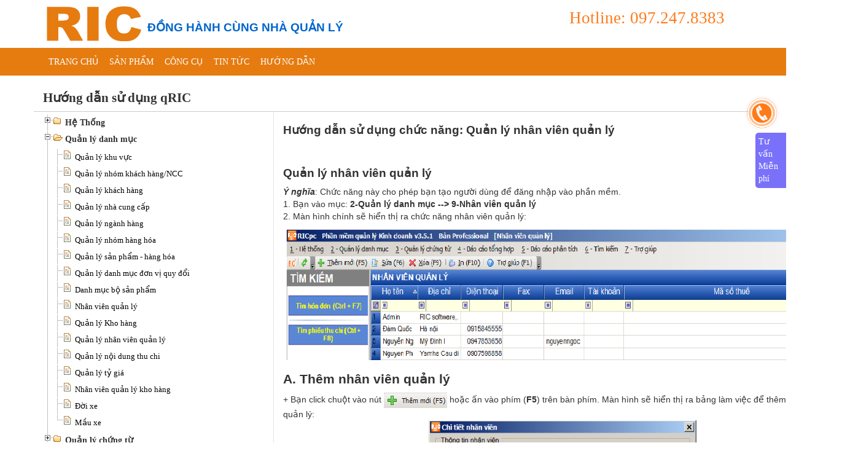

--- FILE ---
content_type: text/html; charset=utf-8
request_url: https://ric.vn/Huong-dan-su-dung-qRIC/Quan-ly-nhan-vien-quan-ly.html
body_size: 19584
content:


<!DOCTYPE html PUBLIC "-//W3C//DTD XHTML 1.0 Transitional//EN" "http://www.w3.org/TR/xhtml1/DTD/xhtml1-transitional.dtd">

<html xmlns="http://www.w3.org/1999/xhtml">
<head><meta name="google-site-verification" content="z8AwjL2dNB3Um5OZn9DjOQGAuoT1nz0MfoqcSzRrPJg" /><meta http-equiv="Content-Type" content="text/html; charset=UTF-8" /></meta>
	<meta name="keywords" content="phần mềm quản lý bán hàng,miễn phí,quản lý cửa hàng,siêu thị,chuỗi kinh doanh,thời trang,quản lý kho,thời trang,mã vạch"></meta>
	<meta name="new_keywords" content="phần mềm quản lý bán hàng,miễn phí,quản lý cửa hàng,siêu thị,chuỗi kinh doanh,thời trang,quản lý kho,thời trang,mã vạch"></meta>
	<meta name="description" content="Phần mềm quản lý Bán hàng miễn phí,phần mềm quản lý cửa hàng thời trang,phần mềm miễn phí"></meta>
   
    <meta name="viewport" content="width=device-width, initial-scale=1" /><title>
	Chức năng Quản lý nhân viên quản lý - Hướng dẫn sử dụng qRIC
</title>
    <!--       CSS        -->
	<link rel="stylesheet" href="/css/bootstrap.css" />
	<link rel="stylesheet" href="/css/style.css" />
    <link rel="stylesheet" href="/css/font-awesome.css" />
    <link rel="stylesheet" href="/css/responsive.css" />
	<link rel="stylesheet" href="/css/menuresponsive.css" /> <!-- menu responsive -->
	 
  <link rel="stylesheet" href="/jquery/jquery.treeview.css" type="text/css" />


	<!--      Javascrip         -->
	
	<link rel="shortcut icon" href="/images/favicon.ico" >
    <script language="javascript" type="text/javascript" src="/js/ga.js"></script>
	<script language="javascript" type="text/javascript" src="/js/jquery2.1.1.js"></script>
    <script language="javascript" type="text/javascript" src="/jquery/jquery.treeview.js"></script>

    
    <script type="text/javascript">
        var muc = 'mnu';
        $(document).ready(function () {
            $('#site-main-nav .dropdown').hover(function () {
                $(this).addClass('open');
            }, function () {
                $(this).removeClass('open');
            });
            $('#site-main-nav a').hover(function () {
                $(this).attr("rel", $(this).attr("title"));
                $(this).removeAttr("title");
            }, function () {
                $(this).attr("title", $(this).attr("rel"));
                $(this).removeAttr("rel");
            });
                /*
                thay doi kich thuoc 
                */
                $("#mnumain").treeview();
                $(".content").width($(document).width() - 370);
                if (muc != '') open_mnu(muc);

                $('img').click(function () {
                    window.open(this.src);
                });
           

        });
        function _search() {
            if ($('#txttimkiem').val() == '') return;
            var url = 'http://ric.vn/search?q=' + $('#txttimkiem').val();
            window.location = url;
        }
</script>


    
<title>Hướng dẫn sử dụng- Phần mềm quản lý bán hàng</title>

    
     <style>
    .hotline1 {
    text-align:right;
    font-size:20pt;
    color:#ff7a19;
    }
    
    </style>
    
</head>
<body>
    <form name="aspnetForm" method="post" action="./Quan-ly-nhan-vien-quan-ly.html?id=Huong-dan-su-dung-qric&amp;sid=Quan-ly-nhan-vien-quan-ly" id="aspnetForm">
<div>
<input type="hidden" name="__VIEWSTATE" id="__VIEWSTATE" value="/[base64]/[base64]/[base64]/[base64]/[base64]/[base64]/[base64]/[base64]/bgwwOTcuOTk4Ljc1NThkAgEPFQIJTXMuIFnhur9uDDA5Ny45OTguNzU1OGQCAg8VAglNcy4gWeG6v24MMDk3Ljk5OC43NTU4ZGTw8yt41wExF83rx59frMjcLy8ckkhceV4jOGf8iLQ++Q==" />
</div>

<div>

	<input type="hidden" name="__VIEWSTATEGENERATOR" id="__VIEWSTATEGENERATOR" value="0ECD4029" />
</div>
    <div id="fb-root"></div>
	<script type="text/javascript">
    	    (function (d, s, id) {
	        var js, fjs = d.getElementsByTagName(s)[0];
	        if (d.getElementById(id)) return;
	        js = d.createElement(s); js.id = id;
	        js.src = "//connect.facebook.net/vi_VN/sdk.js#xfbml=1&version=v2.0";
	        fjs.parentNode.insertBefore(js, fjs);
	    } (document, 'script', 'facebook-jssdk'));
    </script>

    <!--==========================================================================================================-->
    <header id="main-header" class="site-header">
     
 

      <div id="header-main-area">
        <div class="container">
         <div class="row">
                <div class="col-lg-2 col-md-2 col-sm-3" style="width:165px;" >
                          <div id="Div1" class="">            
                                <a title="Công ty phần mềm RIC" href="/" class="site-logo">
                                    <img src="/images/logo.gif" alt="Logo RIC" width="160px"/>
                                </a>
                            </div>
                  </div>
                  <div class="col-lg-10 col-md-10 col-sm-9"     >
                
                                   <div class="slogan">
                                   <h2 style="font-weight:bold;font-size:14pt;padding:0px;margin: 0px;">
                                        ĐỒNG HÀNH CÙNG NHÀ QUẢN LÝ
                                     </h2>
                                    </div>
                 
                  
                          <div class="hotline1">            
                             Hotline:  097.247.8383
                            </div>
                            
                  </div>
        </div>


      
        </div>
      </div>

    </header>
    <div class="main-menu_1" style="background-color:#E67B10;  ">
    <div class="container" >
        <div class="row">
            
          <div class="col-lg-12 col-sm-12">
                  <nav id="main-menu" class="site-main-navigation" role="navigation">
                    <div class="container-fluid" style="padding:0px;">
                        <div class="navbar navbar-default navbar-static-top" role="navigation" style="border:0px;background-color:#E67B10;margin-bottom:0px;margin-top:5px; ">
	                <div class="navbar-header">
		                <button type="button" style="float:left;background-color:#fff;" class="navbar-toggle" data-toggle="collapse" data-target="#site-main-nav">
			                <span class="sr-only">&nbsp;</span>
			                <span class="icon-bar">&nbsp;</span>
			                <span class="icon-bar">&nbsp;</span>
			                <span class="icon-bar">&nbsp;</span>
		                </button>
                  
	                </div>
	            <div class="collapse navbar-collapse" id="site-main-nav" style="">
                         <ul class="nav navbar-nav">
			                    <li class="">
				                    <a title="Trang nhất" style="color:#ffffff" href="/">Trang chủ</a>
			                    </li>
			
			
			                    
                               <li class='dropdown'><a style="color:#ffffff" href='http://ric.vn/sanpham.html'>Sản phẩm<!--<strong class="caret">&nbsp;</strong>--></a>
                                  
                                  <ul class="dropdown-menu">
                                    
                                    <li><a href='http://ric.vn/sanpham/phan-mem-ghi-don.html'>Phần mềm Ghi đơn hàng</a></li>
                                    
                                    <li><a href='http://ric.vn/sanpham/mRIC.html'>mRIC - Quản lý bán hàng</a></li>
                                    
                                    <li><a href='http://ric.vn/sanpham/RICpc.html'>RICpc - Quản lý bán hàng tích hợp bộ sản phẩm</a></li>
                                    
                                    <li><a href='http://ric.vn/sanpham/mRIC-Online.html'>mRIC Online - Quản lý bán hàng online</a></li>
                                    
                                    <li><a href='http://ric.vn/sanpham/mRIC-Fashion.html'>mRIC-Fashion: Phần mềm quản lý bán hàng thời trang</a></li>
                                    
                                    <li><a href='http://ric.vn/sanpham/eRIC.html'>eRIC - Phần mềm quản lý chuỗi kinh doanh</a></li>
                                    
                                    <li><a href='http://ric.vn/sanpham/bRIC.html'>bRIC - Quản lý kinh doanh vật liệu xây dựng</a></li>
                                    
                                    <li><a href='http://ric.vn/sanpham/qRIC.html'>qRIC - Quản lý kinh doanh phụ tùng ôto, xe máy</a></li>
                                    
                                    <li><a href='http://ric.vn/sanpham/dRIC.html'>dRIC - Quản lý thuốc - Doanh nghiệp dược</a></li>
                                    
                
                                  </ul>
                                  
                               </li>
                               
                               <li class='dropdown'><a style="color:#ffffff" href='javascript:void();'>Công cụ<!--<strong class="caret">&nbsp;</strong>--></a>
                                  
                                  <ul class="dropdown-menu">
                                    
                                    <li><a href='https://s.ric.vn/'>Rút gọn URL</a></li>
                                    
                                    <li><a href='http://ric.vn/tintuc/Tao-QRCode.html'>Tạo QR Code</a></li>
                                    
                                    <li><a href='http://ric.vn/tintuc/Cong-cu-in-ma-vach.html'>In barcode</a></li>
                                    
                                    <li><a href='http://ric.vn/tintuc/cong-cu-ket-chuyen-du-lieu.html'>Kết chuyển dữ liệu</a></li>
                                    
                
                                  </ul>
                                  
                               </li>
                               
                               <li class='dropdown'><a style="color:#ffffff" href='http://ric.vn/tintuc.html'>Tin tức<!--<strong class="caret">&nbsp;</strong>--></a>
                                  
                                  <ul class="dropdown-menu">
                                    
                                    <li><a href='http://ric.vn/News?t=2'>Chức năng mới</a></li>
                                    
                                    <li><a href='http://ric.vn/News?t=1'>Bản tin</a></li>
                                    
                
                                  </ul>
                                  
                               </li>
                               
                               <li class='dropdown'><a style="color:#ffffff" href='javascript:void(0);'>Hướng dẫn<!--<strong class="caret">&nbsp;</strong>--></a>
                                  
                                  <ul class="dropdown-menu">
                                    
                                    <li><a href='http://ric.vn/tintuc/huong-dan-thanh-toan.html'>Hướng dẫn Thanh toán</a></li>
                                    
                                    <li><a href='http://ric.vn/Huong-Dan-Su-Dung-Phan-Mem-Ghi-Don-Hang.html'>Hướng dẫn sử dụng phần mềm Ghi đơn hàng</a></li>
                                    
                                    <li><a href='http://ric.vn/Huong-dan-su-dung-mRIC-Online.html'>Hướng dẫn sử dụng mRIC Online</a></li>
                                    
                                    <li><a href='http://ric.vn/Huong-dan-su-dung-mRIC/Huong-dan-cai-dat.html'>Hướng dẫn cài đặt phần mềm</a></li>
                                    
                                    <li><a href='http://ric.vn/Huong-dan-su-dung-mRIC/Huong-dan-go-bo-phan-mem-(UnInstall).html'>Hướng dẫn gỡ bỏ phần mềm</a></li>
                                    
                                    <li><a href='http://ric.vn/Huong-dan-su-dung-mRIC.html'>Hướng dẫn sử dụng mRIC</a></li>
                                    
                                    <li><a href='http://ric.vn/Huong-dan-su-dung-RICpc.html'>Hướng dẫn sử dụng RICpc</a></li>
                                    
                                    <li><a href='http://ric.vn/huong-dan-su-dung-mric-fashion.html'>Hướng dẫn sử dung mRIC Fashion</a></li>
                                    
                                    <li><a href='http://ric.vn/huong-dan-su-dung-dric.html'>Hướng dẫn sử dụng dRIC</a></li>
                                    
                                    <li><a href='http://ric.vn/Huong-dan-su-dung-qRIC.html'>Hướng dẫn sử dụng qRIC</a></li>
                                    
                                    <li><a href='http://ric.vn/Huong-dan-su-dung-bRIC.html'>Hướng dẫn sử dụng bRIC</a></li>
                                    
                
                                  </ul>
                                  
                               </li>
                               
			
			
		                    </ul>
		        </div>
            </div>
                    </div>
                  </nav>
          </div>
        </div>
        </div>
        </div>
<main id="main-content" class="homepage" style="margin-bottom: 0px;padding-top:5px;">
	

  </main>


	
    <!--+++++++++++++++++ Menu Responsive++++++++++++++++++++++++++-->
	
	<!--+++++++++++++++++End Menu Responsive++++++++++++++++++++++++++-->

	<div class="clear"></div>
	<!--+++++++++++++++++++++ Main Content +++++++++++++++++++++++++++++++++++++++++++-->
	
	
<div class="huongdansudung">
 <div class="container" style="">
         <div class="row" >
            <div class="col-md-12 col-sm-12" >
            <span id="ctl00_MainContent_lbtitle"><h2>Hướng dẫn sử dụng qRIC</H2></span>
            </div>
           

            <div class="col-md-4 col-sm-12" style="border-top:1px solid #cccccc;">
            <span id="ctl00_MainContent_lbtree"><ul id="mnumain" class="filetree"><ul><li class='closed expandable'><span class="folder">&nbsp;<a href='/Huong-dan-su-dung-qRIC/He-Thong.html'>Hệ Thống</a></span><ul><li><span class="file">&nbsp;<a href='/Huong-dan-su-dung-qRIC/Dang-nhap.html'>Đăng nhập</a></span></li><li><span class="file">&nbsp;<a href='/Huong-dan-su-dung-qRIC/Dung-tam-thoi.html'>Dừng tạm thời</a></span></li><li><span class="file">&nbsp;<a href='/Huong-dan-su-dung-qRIC/Dang-xuat.html'>Đăng xuất</a></span></li><li><span class="file">&nbsp;<a href='/Huong-dan-su-dung-qRIC/Cau-hinh-may-in.html'>Cấu hình máy in</a></span></li><li><span class="file">&nbsp;<a href='/Huong-dan-su-dung-qRIC/Cau-hinh-he-thong.html'>Cấu hình hệ thống</a></span></li><li><span class="file">&nbsp;<a href='/Huong-dan-su-dung-qRIC/-Thay-doi-mat-khau.html'> Thay đổi mật khẩu</a></span></li><li><span class="file">&nbsp;<a href='/Huong-dan-su-dung-qRIC/Quan-ly-nguoi-dung.html'>Quản lý người dùng</a></span></li><li><span class="file">&nbsp;<a href='/Huong-dan-su-dung-qRIC/Nhom-nguoi-dung.html'>Nhóm người dùng</a></span></li><li><span class="file">&nbsp;<a href='/Huong-dan-su-dung-qRIC/Sao-luu-du-lieu.html'>Sao lưu dữ liệu</a></span></li><li><span class="file">&nbsp;<a href='/Huong-dan-su-dung-qRIC/Thong-tin-su-dung.html'>Thông tin sử dụng</a></span></li><li><span class="file">&nbsp;<a href='/Huong-dan-su-dung-qRIC/Khoi-phuc-du-lieu.html'>Khôi phục dữ liệu</a></span></li><li><span class="file">&nbsp;<a href='/Huong-dan-su-dung-qRIC/Sao-luu-du-lieu.html'>Sao lưu dữ liệu</a></span></li><li><span class="file">&nbsp;<a href='/Huong-dan-su-dung-qRIC/Khoa-So.html'>Khóa Sổ</a></span></li><li><span class="file">&nbsp;<a href='/Huong-dan-su-dung-qRIC/Khoi-phuc-du-lieu.html'>Khôi phục dữ liệu</a></span></li><li><span class="file">&nbsp;<a href='/Huong-dan-su-dung-qRIC/Bao-tri-du-lieu.html'>Bảo trì dữ liệu</a></span></li><li><span class="file">&nbsp;<a href='/Huong-dan-su-dung-qRIC/Thong-tin-su-dung.html'>Thông tin sử dụng</a></span></li><li><span class="file">&nbsp;<a href='/Huong-dan-su-dung-qRIC/Thoat-chuong-trinh.html'>Thoát chương trình</a></span></li></ul></li><li class=''><span class="folder">&nbsp;<a href='/Huong-dan-su-dung-qRIC/quan-ly-danh-muc-qric.html'>Quản lý danh mục</a></span><ul><li><span class="file">&nbsp;<a href='/Huong-dan-su-dung-qRIC/Quan-ly-khu-vuc.html'>Quản lý khu vực</a></span></li><li><span class="file">&nbsp;<a href='/Huong-dan-su-dung-qRIC/Quan-ly-nhom-khach-hang/NCC.html'>Quản lý nhóm khách hàng/NCC</a></span></li><li><span class="file">&nbsp;<a href='/Huong-dan-su-dung-qRIC/Quan-ly-khach-hang.html'>Quản lý khách hàng</a></span></li><li><span class="file">&nbsp;<a href='/Huong-dan-su-dung-qRIC/Quan-ly-nha-cung-cap.html'>Quản lý nhà cung cấp</a></span></li><li><span class="file">&nbsp;<a href='/Huong-dan-su-dung-qRIC/Quan-ly-nganh-hang.html'>Quản lý ngành hàng</a></span></li><li><span class="file">&nbsp;<a href='/Huong-dan-su-dung-qRIC/Quan-ly-nhom-hang-hoa.html'>Quản lý nhóm hàng hóa</a></span></li><li><span class="file">&nbsp;<a href='/Huong-dan-su-dung-qRIC/Quan-ly-san-pham---hang-hoa.html'>Quản lý sản phẩm - hàng hóa</a></span></li><li><span class="file">&nbsp;<a href='/Huong-dan-su-dung-qRIC/Quan-ly-danh-muc-don-vi-quy-doi.html'>Quản lý danh mục đơn vị quy đổi</a></span></li><li><span class="file">&nbsp;<a href='/Huong-dan-su-dung-qRIC/Danh-muc-bo-san-pham-.html'>Danh mục bộ sản phẩm </a></span></li><li><span class="file">&nbsp;<a href='/Huong-dan-su-dung-qRIC/Nhan-vien-quan-ly.html'>Nhân viên quản lý</a></span></li><li><span class="file">&nbsp;<a href='/Huong-dan-su-dung-qRIC/Quan-ly-Kho-hang-.html'>Quản lý Kho hàng </a></span></li><li><span class="file">&nbsp;<a href='/Huong-dan-su-dung-qRIC/Quan-ly-nhan-vien-quan-ly.html'>Quản lý nhân viên quản lý</a></span></li><li><span class="file">&nbsp;<a href='/Huong-dan-su-dung-qRIC/Quan-ly-noi-dung-thu-chi-.html'>Quản lý nội dung thu chi </a></span></li><li><span class="file">&nbsp;<a href='/Huong-dan-su-dung-qRIC/Quan-ly-ty-gia.html'>Quản lý tỷ giá</a></span></li><li><span class="file">&nbsp;<a href='/Huong-dan-su-dung-qRIC/Nhan-vien-quan-ly-kho-hang.html'>Nhân viên quản lý kho hàng</a></span></li><li><span class="file">&nbsp;<a href='/Huong-dan-su-dung-qRIC/Doi-xe-.html'>Đời xe </a></span></li><li><span class="file">&nbsp;<a href='/Huong-dan-su-dung-qRIC/Mau-xe-.html'>Mầu xe </a></span></li></ul></li><li class='closed expandable'><span class="folder">&nbsp;<a href='/Huong-dan-su-dung-qRIC/quan-ly-chung-tu.html'>Quản lý chứng từ</a></span><ul><li><span class="file">&nbsp;<a href='/Huong-dan-su-dung-qRIC/Don-dat-hang-cua-khach-hang-.html'>Đơn đặt hàng của khách hàng </a></span></li><li><span class="file">&nbsp;<a href='/Huong-dan-su-dung-qRIC/Quan-ly-xuat-ban-hang-hoa.html'>Quản lý xuất bán hàng hóa</a></span></li><li><span class="file">&nbsp;<a href='/Huong-dan-su-dung-qRIC/Don-mua-hang-nha-cung-cap-.html'>Đơn mua hàng nhà cung cấp </a></span></li><li><span class="file">&nbsp;<a href='/Huong-dan-su-dung-qRIC/Xuat-tra-hang-nha-cung-cap.html'>Xuất trả hàng nhà cung cấp</a></span></li><li><span class="file">&nbsp;<a href='/Huong-dan-su-dung-qRIC/Xuat-ban-hang-hoa-bang-thiet-bi-ma-vach.html'>Xuất bán hàng hóa bằng thiết bị mã vạch</a></span></li><li><span class="file">&nbsp;<a href='/Huong-dan-su-dung-qRIC/Xuat-ban-xe-.html'>Xuất bán xe </a></span></li><li><span class="file">&nbsp;<a href='/Huong-dan-su-dung-qRIC/Nhap-hang-tu-nha-cung-cap.html'>Nhập hàng từ nhà cung cấp</a></span></li><li><span class="file">&nbsp;<a href='/Huong-dan-su-dung-qRIC/Xuat-phu-tung-ban-le.html'>Xuất phụ tùng bán lẻ</a></span></li><li><span class="file">&nbsp;<a href='/Huong-dan-su-dung-qRIC/Nhap-hang-khach-tra-lai.html'>Nhập hàng khách trả lại</a></span></li><li><span class="file">&nbsp;<a href='/Huong-dan-su-dung-qRIC/Xuat-ban-phu-tung-va-lam-dich-vu.html'>Xuất bán phụ tùng và làm dịch vụ</a></span></li><li><span class="file">&nbsp;<a href='/Huong-dan-su-dung-qRIC/Nhap-hang-ton-dau-ky-khi-bat-dau-su-dung-phan-mem.html'>Nhập hàng tồn đầu kỳ khi bắt đầu sử dụng phần mềm</a></span></li><li><span class="file">&nbsp;<a href='/Huong-dan-su-dung-qRIC/Xuat-xe-tra-nha-cung-cap.html'>Xuất xe trả nhà cung cấp</a></span></li><li><span class="file">&nbsp;<a href='/Huong-dan-su-dung-qRIC/Nhap-so-no-dau-ky-cua-khach-hang-khi-bat-dau-su-dung-phan-mem.html'>Nhập số nợ đầu kỳ của khách hàng khi bắt đầu sử dụng phần mềm</a></span></li><li><span class="file">&nbsp;<a href='/Huong-dan-su-dung-qRIC/Nhap-so-no-dau-ky-cua-nha-cung-cap-khi-bat-dau-su-dung-phan-mem.html'>Nhập số nợ đầu kỳ của nhà cung cấp khi bắt đầu sử dụng phần mềm</a></span></li><li><span class="file">&nbsp;<a href='/Huong-dan-su-dung-qRIC/Xuat-phu-tung-tra-nha-cung-cap.html'>Xuất phụ tùng trả nhà cung cấp</a></span></li><li><span class="file">&nbsp;<a href='/Huong-dan-su-dung-qRIC/Xuat-ban-bo-san-pham-.html'>Xuất bán bộ sản phẩm </a></span></li><li><span class="file">&nbsp;<a href='/Huong-dan-su-dung-qRIC/Nhap-ton-quy.html'>Nhập tồn quỹ</a></span></li><li><span class="file">&nbsp;<a href='/Huong-dan-su-dung-qRIC/Xuat-xe-noi-bo-.html'>Xuất xe nội bộ </a></span></li><li><span class="file">&nbsp;<a href='/Huong-dan-su-dung-qRIC/Xuat-phu-tung-noi-bo-.html'>Xuất phụ tùng nội bộ </a></span></li><li><span class="file">&nbsp;<a href='/Huong-dan-su-dung-qRIC/Nhap-xe-tu-nha-cung-cap.html'>Nhập xe từ nhà cung cấp</a></span></li><li><span class="file">&nbsp;<a href='/Huong-dan-su-dung-qRIC/Viet-phieu-thu.html'>Viết phiếu thu</a></span></li><li><span class="file">&nbsp;<a href='/Huong-dan-su-dung-qRIC/viet-phieu-chi.html'>Viết phiếu chi</a></span></li><li><span class="file">&nbsp;<a href='/Huong-dan-su-dung-qRIC/Nhap-phu-tung-tu-nha-cung-cap.html'>Nhập phụ tùng từ nhà cung cấp</a></span></li><li><span class="file">&nbsp;<a href='/Huong-dan-su-dung-qRIC/Nhap-xe-khach-tra-lai.html'>Nhập xe khách trả lại</a></span></li><li><span class="file">&nbsp;<a href='/Huong-dan-su-dung-qRIC/Nhap-phu-tung-khach-tra-lai.html'>Nhập phụ tùng khách trả lại</a></span></li><li><span class="file">&nbsp;<a href='/Huong-dan-su-dung-qRIC/Nhap-hang-tu-cong-trinh-.html'>Nhập hàng từ công trình </a></span></li><li><span class="file">&nbsp;<a href='/Huong-dan-su-dung-qRIC/Nhap-xe-ton-dau-ky-khi-bat-dau-su-dung-phan-mem.html'>Nhập xe tồn đầu kỳ khi bắt đầu sử dụng phần mềm</a></span></li><li><span class="file">&nbsp;<a href='/Huong-dan-su-dung-qRIC/Xuat-hang-cho-cong-trinh-.html'>Xuất hàng cho công trình </a></span></li><li><span class="file">&nbsp;<a href='/Huong-dan-su-dung-qRIC/Nhap-phu-tung-ton-dau-ki-khi-bat-dau-su-dung-phan-mem-.html'>Nhập phụ tùng tồn đầu kì khi bắt đầu sử dụng phần mềm </a></span></li><li><span class="file">&nbsp;<a href='/Huong-dan-su-dung-qRIC/Viet-phieu-thu-theo-hoa-don-.html'>Viết phiếu thu theo hóa đơn </a></span></li><li><span class="file">&nbsp;<a href='/Huong-dan-su-dung-qRIC/Nhap-so-no-dau-ky-cua-khach-hang-khi-bat-dau-su-dung-phan-mem.html'>Nhập số nợ đầu kỳ của khách hàng khi bắt đầu sử dụng phần mềm</a></span></li><li><span class="file">&nbsp;<a href='/Huong-dan-su-dung-qRIC/Nhap-so-no-dau-ky-cua-nha-cung-cap-khi-bat-dau-su-dung-phan-mem.html'>Nhập số nợ đầu kỳ của nhà cung cấp khi bắt đầu sử dụng phần mềm</a></span></li><li><span class="file">&nbsp;<a href='/Huong-dan-su-dung-qRIC/Nhap-ton-quy.html'>Nhập tồn quỹ</a></span></li><li><span class="file">&nbsp;<a href='/Huong-dan-su-dung-qRIC/Viet-phieu-thu.html'>Viết phiếu thu</a></span></li><li><span class="file">&nbsp;<a href='/Huong-dan-su-dung-qRIC/Viet-phieu-chi.html'>Viết phiếu chi</a></span></li><li><span class="file">&nbsp;<a href='/Huong-dan-su-dung-qRIC/Phi-hoa-hong.html'>Phí hoa hồng</a></span></li></ul></li><li class='closed expandable'><span class="folder">&nbsp;<a href='/Huong-dan-su-dung-qRIC/Bao-cao-tong-hop.html'>Báo cáo tổng hợp</a></span><ul><li><span class="file">&nbsp;<a href='/Huong-dan-su-dung-qRIC/bao-cao-ban-hang-va-thu-tien-theo-ngay.html'>Báo cáo bán hàng và thu tiền theo ngày </a></span></li><li><span class="file">&nbsp;<a href='/Huong-dan-su-dung-qRIC/Bao-cao-tong-hop-thu-chi-theo-ngay.html'>Báo cáo tổng hợp thu chi theo ngày</a></span></li><li><span class="file">&nbsp;<a href='/Huong-dan-su-dung-qRIC/Bao-cao-hang-hoa-ton-kho-theo-nganh-hang.html'>Báo cáo hàng hóa tồn kho theo ngành hàng</a></span></li><li><span class="file">&nbsp;<a href='/Huong-dan-su-dung-qRIC/Bao-cao-hang-hoa-ton-theo-kho.html'>Báo cáo hàng hóa tồn theo kho</a></span></li><li><span class="file">&nbsp;<a href='/Huong-dan-su-dung-qRIC/Bao-cao-kiem-tra-hang-ton-nhanh-.html'>Báo cáo kiểm tra hàng tồn nhanh </a></span></li><li><span class="file">&nbsp;<a href='/Huong-dan-su-dung-qRIC/Bao-cao-theo-doi-cong-no-khach-hang.html'>Báo cáo theo dõi công nợ khách hàng</a></span></li><li><span class="file">&nbsp;<a href='/Huong-dan-su-dung-qRIC/Theo-doi-cong-no-nha-cung-cap.html'>Theo dõi công nợ nhà cung cấp</a></span></li><li><span class="file">&nbsp;<a href='/Huong-dan-su-dung-qRIC/Bao-cao-theo-doi-nhap---xuat---ton-cua-hang-hoa.html'>Báo cáo theo dõi nhập - xuất - tồn của hàng hóa</a></span></li><li><span class="file">&nbsp;<a href='/Huong-dan-su-dung-qRIC/Bao-cao-tong-hop-ket-qua-kinh-doanh.html'>Báo cáo tổng hợp kết quả kinh doanh</a></span></li><li><span class="file">&nbsp;<a href='/Huong-dan-su-dung-qRIC/Bao-cao-so-quy-tien-mat.html'>Báo cáo sổ quỹ tiền mặt</a></span></li><li><span class="file">&nbsp;<a href='/Huong-dan-su-dung-qRIC/Bao-cao-theo-doi-tinh-hinh-xuat-ban-bo-san-pham-.html'>Báo cáo theo dõi tình hình xuất bán bộ sản phẩm </a></span></li><li><span class="file">&nbsp;<a href='/Huong-dan-su-dung-qRIC/Bao-cao-hang-ton-duoi-dinh-muc.html'>Báo cáo hàng tồn dưới định mức</a></span></li><li><span class="file">&nbsp;<a href='/Huong-dan-su-dung-qRIC/Bao-cao-chi-tiet-hang-hoa-ban-ra.html'>Báo cáo chi tiết hàng hóa bán ra</a></span></li><li><span class="file">&nbsp;<a href='/Huong-dan-su-dung-qRIC/Bao-cao-cong-no-theo-nhan-vien-.html'>Báo cáo công nợ theo nhân viên </a></span></li><li><span class="file">&nbsp;<a href='/Huong-dan-su-dung-qRIC/Bao-cao-xe-kiem-tra-dinh-ky-theo-tung-lan-.html'>Báo cáo xe kiểm tra định kỳ theo từng lần </a></span></li><li><span class="file">&nbsp;<a href='/Huong-dan-su-dung-qRIC/Bao-cao-xe-da-ban-.html'>Báo cáo xe đã bán </a></span></li><li><span class="file">&nbsp;<a href='/Huong-dan-su-dung-qRIC/Bao-cao-chi-tiet-hang-hoa-theo-doi-xe-.html'>Báo cáo chi tiết hàng hóa theo đời xe </a></span></li></ul></li><li class='closed expandable'><span class="folder">&nbsp;<a href='/Huong-dan-su-dung-qRIC/Bao-cao-phan-tich.html'>Báo cáo phân tích</a></span><ul><li><span class="file">&nbsp;<a href='/Huong-dan-su-dung-qRIC/Loi-nhuan-theo-hoa-don.html'>Lợi nhuận theo hóa đơn</a></span></li><li><span class="file">&nbsp;<a href='/Huong-dan-su-dung-qRIC/Loi-nhuan-theo-khu-vuc-khach-hang.html'>Lợi nhuận theo khu vực khách hàng</a></span></li><li><span class="file">&nbsp;<a href='/Huong-dan-su-dung-qRIC/Loi-nhuan-theo-tung-khu-vuc-khach-hang.html'>Lợi nhuận theo từng khu vực khách hàng</a></span></li><li><span class="file">&nbsp;<a href='/Huong-dan-su-dung-qRIC/Loi-nhuan-theo-nhom-khach-hang.html'>Lợi nhuận theo nhóm khách hàng</a></span></li><li><span class="file">&nbsp;<a href='/Huong-dan-su-dung-qRIC/Loi-nhuan-theo-tung-nhom-khach-hang.html'>Lợi nhuận theo từng nhóm khách hàng</a></span></li><li><span class="file">&nbsp;<a href='/Huong-dan-su-dung-qRIC/Loi-nhuan-theo-khach-hang.html'>Lợi nhuận theo khách hàng</a></span></li><li><span class="file">&nbsp;<a href='/Huong-dan-su-dung-qRIC/Loi-nhuan-theo-tung-khach-hang.html'>Lợi nhuận theo từng khách hàng</a></span></li><li><span class="file">&nbsp;<a href='/Huong-dan-su-dung-qRIC/Loi-nhuan-theo-nganh-hang.html'>Lợi nhuận theo ngành hàng</a></span></li><li><span class="file">&nbsp;<a href='/Huong-dan-su-dung-qRIC/Loi-nhuan-theo-tat-ca-cac-nhom-hang.html'>Lợi nhuận theo tất cả các nhóm hàng</a></span></li><li><span class="file">&nbsp;<a href='/Huong-dan-su-dung-qRIC/Loi-nhuan-theo-tung-nhom-hang.html'>Lợi nhuận theo từng nhóm hàng</a></span></li><li><span class="file">&nbsp;<a href='/Huong-dan-su-dung-qRIC/Bao-cao-theo-yeu-cau-.html'>Báo cáo theo yêu cầu </a></span></li></ul></li><li class='closed expandable'><span class="folder">&nbsp;<a href='/Huong-dan-su-dung-qRIC/Tim-Kiem.html'>Tìm kiếm</a></span><ul><li><span class="file">&nbsp;<a href='/Huong-dan-su-dung-qRIC/Tim-kiem-don-hang-.html'>Tìm kiếm đơn hàng </a></span></li><li><span class="file">&nbsp;<a href='/Huong-dan-su-dung-qRIC/Tim-phieu-thu-chi.html'>Tìm phiếu thu chi</a></span></li><li><span class="file">&nbsp;<a href='/Huong-dan-su-dung-qRIC/Tim-kiem-hoa-don.html'>Tìm kiếm hóa đơn</a></span></li></ul></li><li class='closed expandable'><span class="folder">&nbsp;<a href='/Huong-dan-su-dung-qRIC/Tro-giup.html'>Trợ giúp</a></span><ul><li><span class="file">&nbsp;<a href='/Huong-dan-su-dung-qRIC/Huong-dan-tro-giup.html'>Hướng dẫn trợ giúp</a></span></li><li><span class="file">&nbsp;<a href='/Huong-dan-su-dung-qRIC/Dang-ki-su-dung-.html'>Đăng kí sử dụng </a></span></li><li><span class="file">&nbsp;<a href='/Huong-dan-su-dung-qRIC/Huong-dan-cai-dat.html'>Hướng dẫn cài đặt</a></span></li><li><span class="file">&nbsp;<a href='/Huong-dan-su-dung-qRIC/Lien-he-RIC-software.ltd.html'>Liên hệ RIC software.ltd</a></span></li><li><span class="file">&nbsp;<a href='/Huong-dan-su-dung-qRIC/Tin-tuc-tu-RIC-.html'>Tin tức từ RIC </a></span></li></ul></li></ul></ul></span>    
            </div>
            <div class="col-md-8 col-sm-12"  style="border-top:1px solid #cccccc;border-left:1px dotted #cccccc">

                <span id="ctl00_MainContent_lbnoidung"><div class='noidung'><h1>Hướng dẫn sử dụng chức năng: Quản lý nhân viên quản lý</h1><div>               <div class="fb-like" data-href="http://ric.vn/huong-dan-su-dung-qric/quan-ly-nhan-vien-quan-ly.html" data-layout="button_count" data-action="like" data-show-faces="true" data-share="true"></div>               <g:plusone size="medium"></g:plusone>           </div><br><div><div class="content">
<!-- InstanceBeginEditable name="content" -->
<p><h1>Quản lý nhân viên quản lý</h1>
<p><em><strong>Ý nghĩa</strong></em>:  Chức năng này cho phép bạn tạo người dùng để đăng nhập vào phần mềm. 
  <br>
  1. Bạn vào mục: <strong>2-Quản lý danh mục --&gt; 9-Nhân viên quản lý</strong> <br>
  2. Màn hình chính sẽ hiển thị ra chức năng nhân viên quản lý: </p>
<p align="center"><img src="http://ric.vn/imageshelp/help/nhan-vien-quan-ly.png" alt="nhân viên quản lý" width="900" height="214" /><br>
</p>
<h2>A. Thêm nhân viên quản lý </h2>
+ Bạn click chuột vào nút <img src="http://ric.vn/imageshelp/help/them-moi.png" alt="thêm mới nhân viên quản lý" width="103" height="25" /> hoặc ấn vào phím (<strong>F5</strong>)  trên bàn phím. Màn hình sẽ hiển thị ra bảng làm việc để thêm nhân viên quản lý: 
<p align="center"><img src="http://ric.vn/imageshelp/help/nhan-vien-quan-ly1.png" alt="thêm nhân viên quản lý" width="436" height="252" /><br></p>
<p><br>
  + Bạn điền tên nhân viên quản lý mà bạn muốn vào <strong>Tên nhân viên quản lý</strong> và các thông tin cần thiết. <br>
  + Sau khi điền xong thông tin bạn chọn nút <img src="http://ric.vn/imageshelp/help/chap-nhan.png" alt="thêm nhân viên quản lý" width="105" height="23" /> hoặc ấn (<strong>F8</strong>) trên bàn phím để lưu lại thông tin nhân viên quản lý mới tạo</p>
<h2>B. Sửa nhân viên quản lý</h2>
+ Bạn chỉ chuột vào một nhân viên quản lý mà bạn muốn sửa. Sau đó bạn click chuột vào nút <img src="http://ric.vn/imageshelp/help/sua.png" alt="sửa nhân viên quản lý" /> hoặc ấn (<strong>F6</strong>)  trên bàn phím để sửa thông tin nhân viên quản lý. Màn hình sẽ hiển thị ra: 
<p align="center"><img src="http://ric.vn/imageshelp/help/nhan-vien-quan-ly2.png" alt="sửa nhân viên quản lý" width="436" height="252" /><br></p>
<p>+ Bạn điền lại thông tin mới sau đó ấn nút <img src="http://ric.vn/imageshelp/help/chap-nhan.png" alt="sửa nhân viên quản lý" width="105" height="23" /> hoặc ấn (<strong>F8</strong>) trên bàn phím để lưu lại thông tin. </p>
<h2>C. Xóa nhân viên quản lý</h2>
<p>+ Bạn chỉ chuột vào một nhân viên quản lý mà bạn muốn sửa. Sau đó bạn click chuột vào nút <img src="http://ric.vn/imageshelp/help/xoa.png" alt="xóa nhân viên quản lý" width="76" height="26" /> hoặc ấn (<strong>F9</strong>)  trên bàn phím để xóa một nhân viên quản lý. Màn hình sẽ hiển thị ra thống báo: </p>
<p align="center"><img src="http://ric.vn/imageshelp/help/Nhan vien quan ly2.a.1.png" alt="xóa nhân viên quản lý" width="524" height="185" /><br>
</p>
<p>+ Nếu bạn chọn &quot;<strong>Yes</strong>&quot; phần mềm sẽ tiến hành xóa nhân viên quản lý đó. Còn chọn &quot;<strong>No</strong>&quot; thì quay lại chức năng đang sử dụng.<br> 
+ Nếu nhân viên quản lý này đã có phát sinh hóa đơn hay phiếu thu chi thì bạn không thể xóa được, phần mền sẽ có thông báo:</p>
<p align="center"><img src="http://ric.vn/imageshelp/help/nhan-vien-quan-ly5.png" alt="xóa nhân viên quản lý" width="524" height="185" /><br>
</p>
<h2>D. In nhân viên quản lý</h2>
+ Bạn click chuột vào nút <img src="http://ric.vn/imageshelp/help/in.png" alt="in nhân viên quản lý" width="77" height="27" /> hoặc ấn (<strong>F10</strong>)  trên bàn phím. Màn hình sẽ hiển thị ra:<p align="center"><img src="http://ric.vn/imageshelp/help/nhan-vien-quan-ly4.png" alt="In nhân viên quản lý" width="980" height="260" /></p>
<p>+ Nếu bạn muốn in ngày bạn click vào nút <img src="http://ric.vn/imageshelp/help/nut_in.png" alt="in nhân viên quản lý" width="30" height="23" /> phía trên bên trái của báo cáo. <br />
+  Click vào biểu tượng <img src="http://ric.vn/imageshelp/help/nut_loai_in.png" alt="in nhân viên quản lý" width="30" height="24" /> để <strong>xuất hóa đơn ra các dạng khác</strong> như<em> world, excel, pdf, rpt, rtf.</em></p>
</p>
</p>
<!-- InstanceEndEditable --></div>

</div></div></div></span>
                 
            </div>

         </div>
    </div>
    </div>
    
<script type="text/javascript">
    $(document).ready(function () { 
    $('meta[name=description]').remove();
    $('head').append('<meta name="description" content=""');
});
</script>
<style>
.noidung img {
	max-width:100%;
}
</style>

    
	<div class="clear"></div>
	<!--+++++++++++++++++++++ End Main Content +++++++++++++++++++++++++++++++++++++++++++-->
	<!--+++++++++++++++++++++ Footer +++++++++++++++++++++++++++++++++++++++++++-->
     <div class="footer">
	 <div class="container">

      <div class="row">
    
   
   
		<div class="col-md-4 col-sm-12"  style="padding:5px 3px;" >
			<h4>Phần mềm</h4>
			<ul class="phanmem">
                
                    <li><a href="/sanpham/mRIC.html" title="Phần mềm quản lý bán hàng Miễn Phí">- mRIC - Phần mềm quản lý bán hàng Miễn Phí</a></li>
                
                    <li><a href="/sanpham/mRIC-Online.html" title="Phần mềm quản lý bán hàng mRIC Online">- mRIC Online - Phần mềm quản lý bán hàng mRIC Online</a></li>
                
                    <li><a href="/sanpham/mric-fashion.html" title="Phần mềm quản lý bán hàng mRIC thời trang">- mRIC - Fashion - Phần mềm quản lý bán hàng mRIC thời trang</a></li>
                
                    <li><a href="/sanpham/RICpc.html" title="Phần mềm quản lý bộ sản phẩm RICpc">- RICpc - Phần mềm quản lý bộ sản phẩm RICpc</a></li>
                
                    <li><a href="/sanpham/dRIC.html" title="Phần mềm quản lý nhà thuốc dRIC">- dRIC - Phần mềm quản lý nhà thuốc dRIC</a></li>
                
                    <li><a href="/sanpham/bRIC.html" title="Quản lý kinh doanh vật liệu xây dựng">- bRIC - Quản lý kinh doanh vật liệu xây dựng</a></li>
                
                    <li><a href="/sanpham/qRIC.html" title="Phần mềm quản lý phụ tùng ôtô, xe máy miễn phí ">- qRIC - Phần mềm quản lý phụ tùng ôtô, xe máy miễn phí </a></li>
                
				
			</ul>
		</div>
		 
		<div class="col-md-4 col-sm-12" style="padding:5px 3px;">
        
			<h4>Thông tin liên hệ</h4>
			<div class="thongtinlienhe">
				<p>CÔNG TY PHẦN MỀM RIC</p>
				<p> <a target="_blank" href="https://www.google.com/maps/place/C%C3%B4ng+ty+TNHH+MTV+Ph%E1%BA%A7n+m%E1%BB%81m+RIC/@21.0504156,105.7813891,17.25z/data=!4m8!1m2!2m1!1zQ8OUTkcgVFkgUEjhuqZOIE3hu4BNIFJJQw!3m4!1s0x0:0xb5c7d1c1bb3ab9f0!8m2!3d21.0505248!4d105.7825859">Tòa T608, Tôn Quang Phiệt, Khu đô thị Cổ Nhuế, Bắc Từ Liêm, Hà Nội, Vietnam</a></p></p>
				<p>Điện thoại: 024.3990 0875</p>
				<p>Hotline:  097 247 8383 - Fax:  24.3990 0875</p>
				<p>Website: http://www.ric.vn/</p>
				<p>Email: lienhe@ric.vn</p>
			</div>
		</div>

        <div class="col-md-4 col-sm-12" style="padding:5px 3px;">
            <div class="fanpage">
                
				<div class="fb-like-box" data-href="https://www.facebook.com/ricsoftware" data-colorscheme="light" data-show-faces="true" data-header="true" data-stream="false" data-show-border="true"></div>
			</div>
        </div>
        </div>
    </div>
	</div>
	<!--+++++++++++++++++++++ End Footer +++++++++++++++++++++++++++++++++++++++++++-->

    <!--======================================= Hỗ trợ trực tuyến =============================================-->
    <div class="cskh">
        Tư vấn Miễn phí
    </div>
    <div class="box-cskh">
        <div class="title-cskh">Tư vấn Miễn phí
            <span class="sp-hide-cskh">-</span>
        </div>
        <div class="support_box" style="margin-top: 0px;">           
			
                          <div class="sp_row">
				<div class="sp_name" style='padding-top:5px;clear:both;width:90px;float:left'>
                Ms. Thúy 
                </div><div class="sp_name" style="padding-top:5px;" >
                	<a href="tel:096.338.7004"><img src="/images/phone.png" height='25' width=25 alt="Gọi điện" title="Gọi - Ms. Thúy" border="0" /></a>
					<a href="zalo:096.338.7004"><img src="/images/zalo.png" height='30' width=30 alt="Gọi điện" title="Gọi - Ms. Thúy" border="0" /></a>
			
                 096.338.7004</div>
 			</div>
            
                          <div class="sp_row">
				<div class="sp_name" style='padding-top:5px;clear:both;width:90px;float:left'>
                Ms. Mai 
                </div><div class="sp_name" style="padding-top:5px;" >
                	<a href="tel:090.403.7010"><img src="/images/phone.png" height='25' width=25 alt="Gọi điện" title="Gọi - Ms. Mai" border="0" /></a>
					<a href="zalo:090.403.7010"><img src="/images/zalo.png" height='30' width=30 alt="Gọi điện" title="Gọi - Ms. Mai" border="0" /></a>
			
                 090.403.7010</div>
 			</div>
            
                          <div class="sp_row">
				<div class="sp_name" style='padding-top:5px;clear:both;width:90px;float:left'>
                Ms. Yến 
                </div><div class="sp_name" style="padding-top:5px;" >
                	<a href="tel:097.998.7558"><img src="/images/phone.png" height='25' width=25 alt="Gọi điện" title="Gọi - Ms. Yến" border="0" /></a>
					<a href="zalo:097.998.7558"><img src="/images/zalo.png" height='30' width=30 alt="Gọi điện" title="Gọi - Ms. Yến" border="0" /></a>
			
                 097.998.7558</div>
 			</div>
            		
		</div>
    </div>
    <script type="text/javascript">
        $(".cskh").click(function () {
            $(".box-cskh").show('slow');
            $(".cskh").hide();
        });
        $(".sp-hide-cskh").click(function () {
            $(".box-cskh").hide('slow');
            $(".cskh").show();
        });
    </script>

    
   
    <script type="text/javascript">
        $(".htkt").click(function () {
            $(".box-htkt").show('slow');
            $(".htkt").hide();
        });
        $(".sp-hide-htkt").click(function () {
            $(".box-htkt").hide('slow');
            $(".htkt").show();
        });
    </script>
    <!--======================================= END Hỗ trợ trực tuyến =============================================-->
	<!--++++++++++++++++++++++++++++++++Social and other+++++++++++++++++++++++++++++++++++++++++++-->
	
	<!--++++++++++++++++++++++++++++++++End Social+++++++++++++++++++++++++++++++++++++++++++-->
	<!-- Bootstrap core JavaScript
    ================================================== -->
	<script type="text/javascript" src="/js/bootstrap.js"></script>
	
   
    </form>
   <script src="https://uhchat.net/code.php?f=c0f5f4"></script>
    <!--script type="text/javascript" src="js/talkto.js"></script-->

       <div id="divgoingay" style="" onclick="_show_hotline();"> <table>
	<tr><td>	<div id=divgoingay_tel style="display:none;padding-left:10px;color:#fff" >097.247.8383</div></td><td>
      <a href="tel:097.247.8383"  alt="Vui lòng gọi để được Tư vẫn Miễn phí: 097.247.8383">  
      <img src="/images/phone-icon.gif" alt="Vui lòng gọi để được Tư vẫn Miễn phí: 097.247.8383">
        </a>
		</td></tr>
	</table>
    </div>
<script>
function _show_hotline(){
	if ($('#divgoingay_tel').is(':hidden')) {
		$('#divgoingay_tel').show();
		$('#divgoingay').css('background-color','#E85125');
		$('#divgoingay').css('border','1px solid #fff' );
	} else {
		
		$('#divgoingay_tel').hide();
		$('#divgoingay').css('background-color','');
		$('#divgoingay').css('border','0px');
	} 
}
</script>	
<style>
#divgoingay_tel {
 font-weight:bold; font-size:20pt; 
 clear:both; 
}
#divgoingay {
	border-radius:10px 0px 0px 10px;
    opacity:0.9;
    font-family:arial;
    font-size:30pt;
    font-weight:bold;
     
    position:fixed;
    right:0px;
    top:20%;
	z-index: 2000;
    
}
#divgoingay:hover {
    opacity:1;
}
#divgoingay img {
    
    height:70px;
    text-align:right;
    margin:5px;
    border:0px;
}
</style>
     <div class="zalo-chat-widget" data-oaid="1291477461035609368" 
         data-welcome-message="Chào bạn, RIC đang sẵn sàng để hỗ trợ bạn!" data-autopopup="0" 
         data-width="" data-height=""
         ></div>

    <script src="https://sp.zalo.me/plugins/sdk.js"></script>
</body>
</html>


--- FILE ---
content_type: text/css
request_url: https://ric.vn/css/responsive.css
body_size: 2102
content:
@media (max-width:767px){#site-logo a.site-logo{float:none;display:table;margin:0 auto}#site-logo p.site-decription{display:table;margin:0 auto;margin-top:15px;border:none}.services-area.dark .service{padding-top:0;padding-bottom:20px}.services-area.dark .service:first-child{padding-top:30px}.services-area.special.dark.has-testimonials{padding:30px 0}.services-area.special.dark.has-testimonials-bottom{padding-bottom:0}.services-area.has-testimonials{padding:0}.services-area.has-testimonials .service{margin-top:20px}.services-area.light .container .exc-ideas,.services-area.dark .container .exc-ideas{border:none}.services-area.light .container .exc-ideas:after,.services-area.dark .container .exc-ideas:after{display:none}.exc-ideas .circle-with-icon{margin:0 auto}#recent-post-carousel .blog-post .dual-border-box{display:none}.home-widget,.footer-widget{margin-bottom:30px}.service-feature-tabs ul.nav{width:50px}.service-feature-tabs .nav-tabs .tabname{display:none}.portfolio-image-carousel{padding-right:10px}.portfolio-details{padding-left:15px}.project-overview:before,.project-details:before{display:none}.contact-form .inputgroup input{width:100%;margin-bottom:5px}.team-member .member-photo{float:left;margin-right:25px}.team-member .member-details{overflow:hidden}.comment-item .comment-content{margin:0}.sidebar{margin-top:50px}.top-control-nav .nav{float:none}#site-top-menu{display:none}#main-menu .navbar-toggle{display:table}#site-main-nav > li.menu-item.dropdown:hover .dropdown-menu{position:relative;width:100%;padding-top:5px}#site-main-nav > li.menu-item.active > a,#site-main-nav > li.menu-item:hover > a{font-size:13px}.dropdown-menu li{padding:0 5px}.dropdown-menu li:first-child a{border-top-left-radius:4px;border-top-right-radius:4px}.dropdown-menu li:last-child a{border-bottom-left-radius:4px;border-bottom-right-radius:4px}.search-form{margin-top:25px}.pricing-table-item{width:100%;margin-bottom:25px}.pricing-table-item:hover{top:0;-webkit-box-shadow:none;-moz-box-shadow:none;box-shadow:none;position:relative;margin-bottom:25px}.pricing-table-item.service-description:hover{top:0;-webkit-box-shadow:none;-moz-box-shadow:none;box-shadow:none;position:relative}.pricing-table-item:hover .title{padding:15px 0}.pricing-table-item:hover .pricing-action{padding-bottom:20px}.time-counter-output{margin-left:45px}.time-counter .launch-title{font-size:25px}.time-counter .count-circle{width:80px;height:80px;border-radius:50%;padding-top:4%;margin:10px}.count-circle .name{font-size:20px;margin-bottom:5px}.count-circle .type{font-size:15px}.coming-soon .subscribe-form p{font-size:14px}.coming-soon .subscribe-form input{width:60%}.post-navigator{display:none}.error-content .error-text{font-size:35px;line-height:45px;text-align:center}.error-content .error-description{font-size:20px;line-height:35px;text-align:center}.home-widget:first-child{margin-top:20px}#special-content-carousel{display:none}.two-column ul li{width:100%}.boom-btn-group .btn{width:100%;margin:10px 0}.slide-content{display:table;margin:0 auto;text-align:center;margin-bottom:40px}.slide-content .slide-title{font-size:20px;line-height:15px}.slide-content .sub-heading{font-size:14px;line-height:16px}.slide-content .slide-description h3{font-size:14px}.slide-content .slide-description p{font-size:12px}.slide-content .slide-description{margin:20px 0}.slide-img img{width:50%;height:auto}.slide-action .btn{margin:0;font-size:12px;padding:10px 20px}.slide-action .btn:last-child{margin-left:50px}.slider-inner .container .slide-content{width:100%}.slider-inner .container .slide-content h1{font-size:30px;line-height:45px}.slider-inner .container .slide-content .sub-heading{font-size:20px;line-height:30px}.homepage-slider .item{min-height:300px}#content-slider .slider-control{font-size:14px;padding:5px 10px;top:60%}.carousel-caption{display:none}}
@media (max-width:459px){.team-member .member-photo{float:none;display:table;margin:0 auto}.social-icons.member{display:table;margin:0 auto}}
@media (min-width:768px){.navbar-collapse.collapse{margin-right:-30px}#site-main-nav > li.menu-item > a{font-size:12px;margin:0}.services-area. .service,.services-area.dark .service{padding-bottom:50px}.services-area.special.dark.has-testimonials{padding-top:0}.services-area.special.light.has-testimonials{padding-top:0}.services-area.special.dark.has-testimonials-bottom{padding-bottom:0}.services-area.has-testimonials{padding-top:0}.services-area.has-testimonials .service{margin-top:20px}.home-widget,.footer-widget{margin-top:30px;display:table}.exc-ideas .circle-with-icon{width:175px;height:175px;padding-top:30px}.exc-ideas .circle-with-icon i{color:#e74c3c;font-size:30px}.exc-ideas .circle-with-icon h3{font-size:15px;margin-bottom:6px}.exc-ideas .circle-with-icon p{font-size:13px}.contact-form .inputgroup input{width:100%;margin-bottom:5px}.team-member .member-photo{float:left;margin-right:25px}.sidebar{margin-top:50px}.pricing-table-item{width:33.3%}.pricing-table-item:hover{top:0;-webkit-box-shadow:none;-moz-box-shadow:none;box-shadow:none;position:relative}.pricing-table-item.service-description:hover{top:0;-webkit-box-shadow:none;-moz-box-shadow:none;box-shadow:none;position:relative}.pricing-table-item:hover .title{padding:15px 0}.pricing-table-item:hover .pricing-action{padding-bottom:20px}.time-counter .launch-title{font-size:30px}.time-counter .count-circle{width:100px;height:100px;font-size:20px;padding-top:4%}.count-circle .name{font-size:25px}.count-circle .type{font-size:15px}.slide-content .slide-title{font-size:30px}.slide-content .sub-heading{font-size:20px}.slide-content .slide-description h3{font-size:18px}.slide-content .slide-description{margin:20px 0}.slide-img img{height:auto;max-width:100%}.slide-action .btn{margin:0;font-size:12px;padding:10px 20px}.slide-action .btn:last-child{margin-left:30px}.slide-content{margin-bottom:40px}}
@media (min-width:992px){#main-menu .navbar-toggle{display:none}#site-main-nav > li.menu-item > a{font-size:14px;margin:0 2px}.services-area.dark .service{padding-top:50px;padding-bottom:50px}.services-area.has-testimonials{padding-top:100px}.services-area.special.dark.has-testimonials{padding-top:60px}.services-area.special.light.has-testimonials{padding-top:55px}.services-area.special.dark.has-testimonials-bottom{padding-bottom:65px}.exc-ideas .circle-with-icon{width:240px;height:240px;padding-top:35px}.exc-ideas .circle-with-icon i{color:#e74c3c;font-size:50px}.contact-form .inputgroup input{width:32%;margin-bottom:0}.contact-form .inputgroup select{width:32%;margin-bottom:0}.contact-form .inputgroup label{width:32%;margin-bottom:0;margin-right:10px}.team-member .member-photo{float:none;margin:0}.sidebar{margin-top:0}.pricing-table-item{width:20%}.service-description .pricing-title h3{font-size:30px}.pricing-table-item .btn{padding:10px 15px}.pricing-table-item:hover{top:-10px;-webkit-box-shadow:0 0 35px -5px rgba(0,0,0,0.5);-moz-box-shadow:0 0 35px -5px rgba(0,0,0,0.5);box-shadow:0 0 35px -5px rgba(0,0,0,0.5);position:relative}.pricing-table-item:hover .title{padding:20px 0}.pricing-table-item:hover .pricing-action{padding-bottom:40px;border-top:none;background:#f7f7f7;left:-1px}.time-counter .launch-title{font-size:50px}.time-counter .count-circle{width:150px;height:150px;padding-top:6%}.count-circle .name{font-size:35px}.count-circle .type{font-size:25px}.slide-content .slide-title{font-size:35px}.slide-content .sub-heading{font-size:25px}.slide-content .slide-description h3{font-size:18px}.slide-action .btn{margin:0;font-size:14px;padding:10px 30px}.slide-action .btn:last-child{margin-left:30px}}
@media (min-width:1200px){.exc-ideas .circle-with-icon{width:300px;height:300px;padding-top:50px}.exc-ideas .circle-with-icon i{font-size:100px}.service-description .pricing-title h3{font-size:38px}.pricing-table-item .btn{padding:12px 30px}.slide-content .slide-title{font-size:40px}.slide-content .sub-heading{font-size:25px}.slide-content .slide-description h3{font-size:20px}}

--- FILE ---
content_type: text/css
request_url: https://ric.vn/css/menuresponsive.css
body_size: 2557
content:
@import url(https://fonts.googleapis.com/css?family=Open+Sans:400,700);
#cssmenu,
#cssmenu ul,
#cssmenu ul li,
#cssmenu ul li a,
#cssmenu #menu-button {
  margin: 0;
  padding: 0;
  border: 0;
  list-style: none;
  line-height: 1;
  display: block;
  position: relative;
  -webkit-box-sizing: border-box;
  -moz-box-sizing: border-box;
  box-sizing: border-box;
}
#cssmenu:after,
#cssmenu > ul:after {
  content: ".";
  display: block;
  clear: both;
  visibility: hidden;
  line-height: 0;
  height: 0;
}
#cssmenu #menu-button {
  display: none;
}
#cssmenu {
width: auto;
border-radius: 0px;
font-family: 'Arial', Helvetica, sans-serif;

background: linear-gradient(to bottom, #F0931D, #FAAD4C);
/*box-shadow: inset 0 -3px 0 #EC5601, inset 0 -3px 3px #EB811F, inset 0 2px 2px #FF8845, inset 1px 0 2px #F59D4C, inset -1px 0 2px #E59041, 0 1px 1px rgba(0, 0, 0, 0.1), 0 2px 2px rgba(0, 0, 0, 0.06), 0 3px 3px rgba(0, 0, 0, 0.17), 2px 1px 2px rgba(0, 0, 0, 0.05), -2px 1px 2px rgba(0, 0, 0, 0.05);*/
}
#cssmenu.align-center > ul {
  font-size: 0;
  text-align: center;
}
#cssmenu.align-center ul ul {
  text-align: left;
}
#cssmenu.align-center > ul > li {
  display: inline-block;
  float: none;
}
#cssmenu.align-right > ul > li {
  float: right;
}
#cssmenu.align-right ul ul {
  text-align: right;
}
#cssmenu > ul > li {
  float: left;
}
#cssmenu > ul > li > a {
  padding: 20px 10px;

  color: #ffffff;
  letter-spacing: 1px;
  text-shadow: 0 1px 0 rgba(0, 0, 0, 0.25);
  text-decoration: none;
  -webkit-transition: color .2s ease;
  -moz-transition: color .2s ease;
  -ms-transition: color .2s ease;
  -o-transition: color .2s ease;
  transition: color .2s ease;
  font-size:9pt;font-weight:bold;
}
#cssmenu > ul > li:hover > a,
#cssmenu > ul > li > a:hover,
#cssmenu > ul > li.active > a {
  color: #F85618;
}
#cssmenu > ul > li.has-sub > a {
  padding-right: 20px;
}
#cssmenu ul > li.has-sub > a:after {
  content: '';
  position: absolute;
  right: 5px;
  top: 17.5px;
  display: block;
  width: 18px;
  height: 18px;
  border-radius: 9px;
  /*background: #3db2e1;
  background: -webkit-linear-gradient(top, #58bde5 0%, #4ab7e3 25%, #2babde 50%, #58bde5 75%, #4ab7e3 100%);
  background: -ms-linear-gradient(top, #58bde5 0%, #4ab7e3 25%, #2babde 50%, #58bde5 75%, #4ab7e3 100%);
  background: -moz-linear-gradient(top, #58bde5 0%, #4ab7e3 25%, #2babde 50%, #58bde5 75%, #4ab7e3 100%);
  background: -o-linear-gradient(top, #58bde5 0%, #4ab7e3 25%, #2babde 50%, #58bde5 75%, #4ab7e3 100%);
  background: linear-gradient(to bottom, #58bde5 0%, #4ab7e3 25%, #2babde 50%, #58bde5 75%, #4ab7e3 100%);
  box-shadow: inset 0 -1px 1px #209ed0, inset 0 2px 1px #7fcceb;
  background-size: 36px 36px;
  background-position: 0 0;
  background-repeat: no-repeat;
  -webkit-transition: all 0.1s ease-out;
  -moz-transition: all 0.1s ease-out;
  -ms-transition: all 0.1s ease-out;
  -o-transition: all 0.1s ease-out;
  transition: all 0.1s ease-out;*/
}
#cssmenu ul > li.has-sub:hover > a:after {
  background-position: 0 -18px;
}
#cssmenu ul > li.has-sub > a:before {
  content: '';
  position: absolute;
  right: 0px;
  top: 21.5px;
  display: block;
  width: 0;
  height: 0;
  border: 3px solid transparent;
  border-top-color: #ffffff;
  z-index: 99;
}
#cssmenu ul > li.has-sub:hover > a:before {
  border-top-color: #19799f;
}
#cssmenu ul ul {
  position: absolute;
  left: -9999px;
  opacity: 0;
  -webkit-transition: top .2s ease, opacity .2s ease;
  -moz-transition: top .2s ease, opacity .2s ease;
  -ms-transition: top .2s ease, opacity .2s ease;
  -o-transition: top .2s ease, opacity .2s ease;
  transition: top .2s ease, opacity .2s ease;
}
#cssmenu > ul > li > ul {
  top: 0px;
  padding-top: 0px;
  border-radius: 0px;
  z-index:999;
}
#cssmenu > ul > li:hover > ul {
  left: auto;
  top: 52px;
  opacity: 1;
}
#cssmenu.align-right > ul > li:hover > ul {
  right: 0;
}
#cssmenu ul ul ul {
  top: 40px;
}
#cssmenu ul ul > li:hover > ul {
  top: 0;
  left: 178px;
  padding-left: 10px;
  opacity: 1;
}
#cssmenu.align-right ul ul > li:hover > ul {
  left: auto;
  right: 178px;
  padding-left: 0;
  padding-right: 10px;
  opacity: 1;
}
#cssmenu ul ul li a {
  width: 325px;
    padding: 10px 10px;
    font-size: 12px;
    font-weight: 700;
    text-shadow: 0 1px 0 rgba(0, 0, 0, 0.25);
    color: #635D5D;
    text-decoration: none;
    background: #F5F5FC;
  -webkit-transition: color .2s ease;
  -moz-transition: color .2s ease;
  -ms-transition: color .2s ease;
  -o-transition: color .2s ease;
  transition: color .2s ease;
  border-top: 1px solid #ccc;
}
#cssmenu ul ul li:hover > a,
#cssmenu ul ul li > a:hover,
#cssmenu ul ul li.active > a {
  color: #F85618;
}
#cssmenu ul ul li:first-child > a {
  /*border-top-left-radius: 5px;
  border-top-right-radius: 5px;
  box-shadow: inset 0 2px 2px #88d0ed;*/
}
#cssmenu ul ul li:last-child > a {
  /*border-bottom-left-radius: 5px;
  border-bottom-right-radius: 5px;
  box-shadow: inset 0 -3px 0 #27a9de, inset 0 -3px 3px #1f9acc, 0 1px 1px rgba(0, 0, 0, 0.03), 0 2px 2px rgba(0, 0, 0, 0.05), 0 2px 3px rgba(0, 0, 0, 0.13);
    */
}
#cssmenu ul ul > li.has-sub > a:after {
  right: 12px;
  top: 9.5px;
  /*background: #3db2e1;
  background: -webkit-linear-gradient(top, #58bde5 0%, #4ab7e3 25%, #2babde 50%, #58bde5 75%, #4ab7e3 100%);
  background: -ms-linear-gradient(top, #58bde5 0%, #4ab7e3 25%, #2babde 50%, #58bde5 75%, #4ab7e3 100%);
  background: -moz-linear-gradient(top, #58bde5 0%, #4ab7e3 25%, #2babde 50%, #58bde5 75%, #4ab7e3 100%);
  background: -o-linear-gradient(top, #58bde5 0%, #4ab7e3 25%, #2babde 50%, #58bde5 75%, #4ab7e3 100%);
  background: linear-gradient(to bottom, #58bde5 0%, #4ab7e3 25%, #2babde 50%, #58bde5 75%, #4ab7e3 100%);
  box-shadow: inset 0 -1px 1px #209ed0, inset 0 2px 1px #7fcceb;
  background-size: 36px 36px;
  background-position: 0 0;
  background-repeat: no-repeat;*/
}
#cssmenu.align-right ul ul > li.has-sub > a:after {
  right: auto;
  left: 12px;
}
#cssmenu ul ul > li.has-sub:hover > a:after {
  background-position: 0 -18px;
}
#cssmenu ul ul > li.has-sub > a:before {
  top: 15.5px;
  right: 16px;
  border-top-color: transparent;
  border-left-color: #ffffff;
}
#cssmenu.align-right ul ul > li.has-sub > a:before {
  top: 15.5px;
  right: auto;
  left: 16px;
  border-top-color: transparent;
  border-right-color: #ffffff;
  border-left-color: transparent;
}
#cssmenu ul ul > li.has-sub:hover > a:before {
  border-top-color: transparent;
  border-left-color: #1c89b5;
}
#cssmenu.align-right ul ul > li.has-sub:hover > a:before {
  border-top-color: transparent;
  border-left-color: transparent;
  border-right-color: #1c89b5;
}
@media all and (max-width: 768px), only screen and (-webkit-min-device-pixel-ratio: 2) and (max-width: 1024px), only screen and (min--moz-device-pixel-ratio: 2) and (max-width: 1024px), only screen and (-o-min-device-pixel-ratio: 2/1) and (max-width: 1024px), only screen and (min-device-pixel-ratio: 2) and (max-width: 1024px), only screen and (min-resolution: 192dpi) and (max-width: 1024px), only screen and (min-resolution: 2dppx) and (max-width: 1024px) {
  #cssmenu {
    width: 100%;
  }
  #cssmenu ul,
  #cssmenu ul ul,
  #cssmenu ul ul ul,
  #cssmenu > ul,
  #cssmenu.align-center > ul,
  #cssmenu > ul > li > ul,
  #cssmenu > ul > li:hover > ul,
  #cssmenu ul ul li:hover > ul,
  #cssmenu ul ul ul li:hover > ul,
  #cssmenu.align-right ul ul,
  #cssmenu.align-right ul ul li:hover > ul,
  #cssmenu.align-right ul ul ul li:hover > ul {
    position: relative;
    left: 0;
    right: auto;
    top: 0;
    width: 100%;
    display: none;
    padding: 0;
    opacity: 1;
    text-align: left;
  }
  #cssmenu ul li {
    width: 100%;
    border-top: 1px solid rgba(120, 120, 120, 0.2);
  }
  #cssmenu > ul > li > a,
  #cssmenu ul ul li a,
  #cssmenu ul ul li:first-child > a,
  #cssmenu ul ul li:last-child > a {
    width: 100%;
    border-radius: 0;
    box-shadow: none;
    background: none;
  }
  #cssmenu ul li a {
    padding-left: 12.5px;
  }
  #cssmenu ul ul li a {
    padding: 14px 25px 14px 27.5px;
  }
  #cssmenu ul ul ul li a {
    padding-left: 42.5px;
  }
  #cssmenu ul ul ul ul li a {
    padding-left: 57.5px;
  }
  #cssmenu > ul > li.has-sub > a:after,
  #cssmenu > ul > li.has-sub > a:before,
  #cssmenu ul ul li.has-sub > a:after,
  #cssmenu ul ul li.has-sub > a:before {
    display: none;
  }
  #cssmenu #menu-button {
    position: relative;
    display: block;
    padding: 20px;
    padding-left: 12.5px;
    cursor: pointer;
    font-size: 13px;
    color: #ffffff;
    text-shadow: 0 1px 0 rgba(0, 0, 0, 0.25);
    font-weight: 700;
    letter-spacing: 1px;
    text-transform: uppercase;
  }
  #cssmenu .submenu-button {
    position: absolute;
    right: 0;
    display: block;
    width: 53px;
    height: 53px;
    border-left: 1px solid rgba(120, 120, 120, 0.2);
    z-index: 10;
    cursor: pointer;
  }
  #cssmenu ul ul .submenu-button {
    height: 41px;
  }
  #cssmenu ul .submenu-button:after,
  #cssmenu #menu-button:after {
    content: '';
    position: absolute;
    right: 12.5px;
    top: 12.5px;
    display: block;
    width: 28px;
    height: 28px;
    /*border-radius: 15px;
    background: #3db2e1;
    background: -webkit-linear-gradient(top, #58bde5 0%, #4ab7e3 25%, #2babde 50%, #58bde5 75%, #4ab7e3 100%);
    background: -ms-linear-gradient(top, #58bde5 0%, #4ab7e3 25%, #2babde 50%, #58bde5 75%, #4ab7e3 100%);
    background: -moz-linear-gradient(top, #58bde5 0%, #4ab7e3 25%, #2babde 50%, #58bde5 75%, #4ab7e3 100%);
    background: -o-linear-gradient(top, #58bde5 0%, #4ab7e3 25%, #2babde 50%, #58bde5 75%, #4ab7e3 100%);
    background: linear-gradient(to bottom, #58bde5 0%, #4ab7e3 25%, #2babde 50%, #58bde5 75%, #4ab7e3 100%);
    box-shadow: inset 0 -1px 1px #209ed0, inset 0 2px 1px #7fcceb;
    background-size: 56px 56px;
    background-position: 0 0;
    background-repeat: no-repeat;
    -webkit-transition: all 0.1s ease-out;
    -moz-transition: all 0.1s ease-out;
    -ms-transition: all 0.1s ease-out;
    -o-transition: all 0.1s ease-out;
    transition: all 0.1s ease-out;*/
  }
  #cssmenu ul .submenu-button.submenu-opened:after,
  #cssmenu #menu-button.menu-opened:after {
    background-position: 0 -28px;
  }
  #cssmenu ul ul .submenu-button:after {
    top: 6.5px;
  }
  #cssmenu #menu-button:before,
  #cssmenu .submenu-button:before {
    content: '';
    position: absolute;
    right: 22.5px;
    top: 25.5px;
    display: block;
    width: 0;
    height: 0;
    border: 4px solid transparent;
    border-top-color: #ffffff;
    z-index: 99;
  }
  #cssmenu ul ul .submenu-button:before {
    top: 19.5px;
  }
  #cssmenu #menu-button.menu-opened:before,
  #cssmenu .submenu-button.submenu-opened:before {
    border-top-color: #19799f;
  }
}


--- FILE ---
content_type: application/javascript
request_url: https://api.ipify.org/?format=jsonp&callback=getIP
body_size: -47
content:
getIP({"ip":"18.191.187.142"});

--- FILE ---
content_type: text/plain
request_url: https://www.google-analytics.com/j/collect?v=1&_v=j102&a=345833658&t=pageview&_s=1&dl=https%3A%2F%2Fric.vn%2FHuong-dan-su-dung-qRIC%2FQuan-ly-nhan-vien-quan-ly.html&ul=en-us%40posix&dt=Ch%E1%BB%A9c%20n%C4%83ng%20Qu%E1%BA%A3n%20l%C3%BD%20nh%C3%A2n%20vi%C3%AAn%20qu%E1%BA%A3n%20l%C3%BD%20-%20H%C6%B0%E1%BB%9Bng%20d%E1%BA%ABn%20s%E1%BB%AD%20d%E1%BB%A5ng%20qRIC&sr=1280x720&vp=1280x720&_u=IEBAAEABAAAAACAAI~&jid=1957939891&gjid=1973207850&cid=2045405835.1769075451&tid=UA-53856354-1&_gid=831884462.1769075451&_r=1&_slc=1&z=1700317985
body_size: -447
content:
2,cG-E584C6MJKC